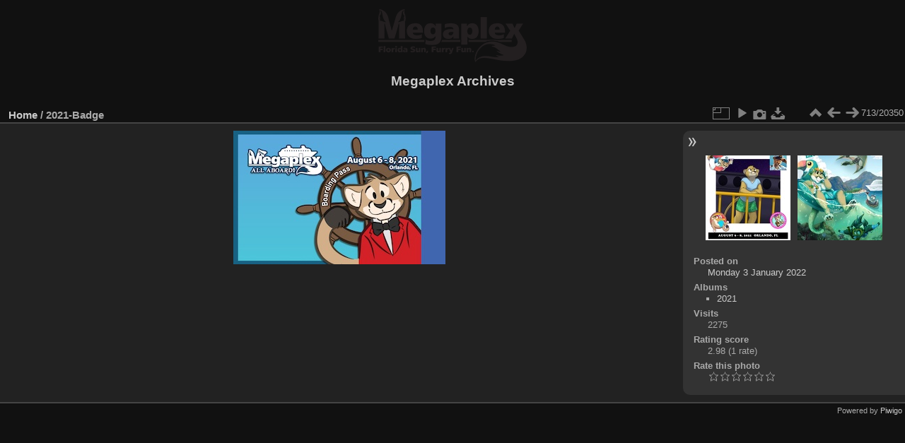

--- FILE ---
content_type: text/html; charset=utf-8
request_url: https://archives.megaplexcon.org/media/picture.php?/21504/categories
body_size: 2838
content:
<!DOCTYPE html>
<html lang="en" dir="ltr">
<head>
<meta name="apple-itunes-app" content="app-id=472225196">
<meta charset="utf-8">
<meta name="generator" content="Piwigo (aka PWG), see piwigo.org">

 
<meta name="description" content="2021-Badge - 2021-Badge.jpg">

<title>2021-Badge | Megaplex Archives</title>
<link rel="shortcut icon" type="image/x-icon" href="themes/default/icon/favicon.ico">

<link rel="start" title="Home" href="/media/" >
<link rel="search" title="Search" href="search.php" >

<link rel="first" title="First" href="picture.php?/22106/categories" ><link rel="prev" title="Previous" href="picture.php?/21477/categories" ><link rel="next" title="Next" href="picture.php?/21478/categories" ><link rel="last" title="Last" href="picture.php?/3/categories" ><link rel="up" title="Thumbnails" href="index.php?/categories/flat/start-705" >
<link rel="canonical" href="picture.php?/21504">

 
	<!--[if lt IE 7]>
		<link rel="stylesheet" type="text/css" href="themes/default/fix-ie5-ie6.css">
	<![endif]-->
	<!--[if IE 7]>
		<link rel="stylesheet" type="text/css" href="themes/default/fix-ie7.css">
	<![endif]-->
	

	<!--[if lt IE 8]>
		<link rel="stylesheet" type="text/css" href="themes/elegant/fix-ie7.css">
	<![endif]-->


<!-- BEGIN get_combined -->
<link rel="stylesheet" type="text/css" href="_data/combined/iz112w.css">


<!-- END get_combined -->

<!--[if lt IE 7]>
<script type="text/javascript" src="themes/default/js/pngfix.js"></script>
<![endif]-->

</head>

<body id="thePicturePage" class="section-categories image-21504 "  data-infos='{"section":"categories","image_id":"21504"}'>

<div id="the_page">


<div id="theHeader"><p>
	<img src="mplogo.png" /></p>
<h1>
	Megaplex Archives</h1>
</div>


<div id="content">



<div id="imageHeaderBar">
	<div class="browsePath">
		<a href="/media/">Home</a><span class="browsePathSeparator"> / </span><h2>2021-Badge</h2>
	</div>
</div>

<div id="imageToolBar">
<div class="imageNumber">713/20350</div>
<div class="navigationButtons">
<a href="index.php?/categories/flat/start-705" title="Thumbnails" class="pwg-state-default pwg-button"><span class="pwg-icon pwg-icon-arrow-n"></span><span class="pwg-button-text">Thumbnails</span></a><a href="picture.php?/21477/categories" title="Previous : 2021-Anniversary Poster" class="pwg-state-default pwg-button"><span class="pwg-icon pwg-icon-arrow-w"></span><span class="pwg-button-text">Previous</span></a><a href="picture.php?/21478/categories" title="Next : 2021-LG-Cynical" class="pwg-state-default pwg-button pwg-button-icon-right"><span class="pwg-icon pwg-icon-arrow-e"></span><span class="pwg-button-text">Next</span></a></div>

<div class="actionButtons">
<a id="derivativeSwitchLink" title="Photo sizes" class="pwg-state-default pwg-button" rel="nofollow"><span class="pwg-icon pwg-icon-sizes"></span><span class="pwg-button-text">Photo sizes</span></a><div id="derivativeSwitchBox" class="switchBox"><div class="switchBoxTitle">Photo sizes</div><span class="switchCheck" id="derivativeChecked2small" style="visibility:hidden">&#x2714; </span><a href="javascript:changeImgSrc('_data/i/galleries/2021/2021-Badge-2s.jpg','2small','2small')">XXS - tiny<span class="derivativeSizeDetails"> (240 x 151)</span></a><br><span class="switchCheck" id="derivativeCheckedOriginal">&#x2714; </span><a href="javascript:changeImgSrc('./galleries/2021/2021-Badge.jpg','xsmall','Original')">Original<span class="derivativeSizeDetails"> (300 x 189)</span></a><br></div>
<a href="picture.php?/21504/categories&amp;slideshow=" title="slideshow" class="pwg-state-default pwg-button" rel="nofollow"><span class="pwg-icon pwg-icon-slideshow"></span><span class="pwg-button-text">slideshow</span></a><a href="picture.php?/21504/categories&amp;metadata" title="Show file metadata" class="pwg-state-default pwg-button" rel="nofollow"><span class="pwg-icon pwg-icon-camera-info"></span><span class="pwg-button-text">Show file metadata</span></a><a id="downloadSwitchLink" href="action.php?id=21504&amp;part=e&amp;download" title="Download this file" class="pwg-state-default pwg-button" rel="nofollow"><span class="pwg-icon pwg-icon-save"></span><span class="pwg-button-text">download</span></a> </div>
</div>
<div id="theImageAndInfos">
<div id="theImage">

<img class="file-ext-jpg path-ext-jpg" src="./galleries/2021/2021-Badge.jpg"width="300" height="189" alt="2021-Badge.jpg" id="theMainImage" usemap="#mapOriginal" title="2021-Badge - 2021-Badge.jpg">

<map name="map2small"><area shape=rect coords="0,0,60,151" href="picture.php?/21477/categories" title="Previous : 2021-Anniversary Poster" alt="2021-Anniversary Poster"><area shape=rect coords="60,0,179,37" href="index.php?/categories/flat/start-705" title="Thumbnails" alt="Thumbnails"><area shape=rect coords="180,0,240,151" href="picture.php?/21478/categories" title="Next : 2021-LG-Cynical" alt="2021-LG-Cynical"></map><map name="mapOriginal"><area shape=rect coords="0,0,75,189" href="picture.php?/21477/categories" title="Previous : 2021-Anniversary Poster" alt="2021-Anniversary Poster"><area shape=rect coords="75,0,223,47" href="index.php?/categories/flat/start-705" title="Thumbnails" alt="Thumbnails"><area shape=rect coords="225,0,300,189" href="picture.php?/21478/categories" title="Next : 2021-LG-Cynical" alt="2021-LG-Cynical"></map>


</div><div id="infoSwitcher"></div><div id="imageInfos">
	<div class="navThumbs">
			<a class="navThumb" id="linkPrev" href="picture.php?/21477/categories" title="Previous : 2021-Anniversary Poster" rel="prev">
				<span class="thumbHover prevThumbHover"></span>
        <img class="" src="_data/i/galleries/2021/2021-Artwork/SS_MS_GS_Posters_Final/2021-Anniversary_Poster-sq.jpg" alt="2021-Anniversary Poster">
			</a>
			<a class="navThumb" id="linkNext" href="picture.php?/21478/categories" title="Next : 2021-LG-Cynical" rel="next">
				<span class="thumbHover nextThumbHover"></span>
				<img class="" src="_data/i/galleries/2021/2021-Artwork/SS_MS_GS_Posters_Final/2021-LG-Cynical-sq.jpg" alt="2021-LG-Cynical">
			</a>
	</div>

<dl id="standard" class="imageInfoTable">
<div id="datepost" class="imageInfo"><dt>Posted on</dt><dd><a href="index.php?/posted-monthly-list-2022-01-03" rel="nofollow">Monday 3 January 2022</a></dd></div><div id="Categories" class="imageInfo"><dt>Albums</dt><dd><ul><li><a href="index.php?/category/MP2021">2021</a></li></ul></dd></div><div id="Visits" class="imageInfo"><dt>Visits</dt><dd>2275</dd></div><div id="Average" class="imageInfo"><dt>Rating score</dt><dd><span id="ratingScore">2.98</span> <span id="ratingCount">(1 rate)</span></dd></div><div id="rating" class="imageInfo"><dt><span id="updateRate">Rate this photo</span></dt><dd><form action="picture.php?/21504/categories&amp;action=rate" method="post" id="rateForm" style="margin:0;"><div><input type="submit" name="rate" value="0" class="rateButton" title="0"><input type="submit" name="rate" value="1" class="rateButton" title="1"><input type="submit" name="rate" value="2" class="rateButton" title="2"><input type="submit" name="rate" value="3" class="rateButton" title="3"><input type="submit" name="rate" value="4" class="rateButton" title="4"><input type="submit" name="rate" value="5" class="rateButton" title="5">			</div>
			</form>
		</dd>
	</div>


</dl>

</div>
</div>


</div>
<div id="copyright">

  Powered by	<a href="https://piwigo.org" class="Piwigo">Piwigo</a>
  
</div>
</div>
<!-- BEGIN get_combined -->
<script type="text/javascript" src="_data/combined/6hik1y.js"></script>
<script type="text/javascript">//<![CDATA[

var p_main_menu = "on", p_pict_descr = "on", p_pict_comment = "off";
document.onkeydown = function(e){e=e||window.event;if (e.altKey) return true;var target=e.target||e.srcElement;if (target && target.type) return true;	var keyCode=e.keyCode||e.which, docElem=document.documentElement, url;switch(keyCode){case 63235: case 39: if (e.ctrlKey || docElem.scrollLeft==docElem.scrollWidth-docElem.clientWidth)url="picture.php?/21478/categories"; break;case 63234: case 37: if (e.ctrlKey || docElem.scrollLeft==0)url="picture.php?/21477/categories"; break;case 36: if (e.ctrlKey)url="picture.php?/22106/categories"; break;case 35: if (e.ctrlKey)url="picture.php?/3/categories"; break;case 38: if (e.ctrlKey)url="index.php?/categories/flat/start-705"; break;}if (url) {window.location=url.replace("&amp;","&"); return false;}return true;}
function changeImgSrc(url,typeSave,typeMap)
{
	var theImg = document.getElementById("theMainImage");
	if (theImg)
	{
		theImg.removeAttribute("width");theImg.removeAttribute("height");
		theImg.src = url;
		theImg.useMap = "#map"+typeMap;
	}
	jQuery('#derivativeSwitchBox .switchCheck').css('visibility','hidden');
	jQuery('#derivativeChecked'+typeMap).css('visibility','visible');
	document.cookie = 'picture_deriv='+typeSave+';path=/media/';
}
(window.SwitchBox=window.SwitchBox||[]).push("#derivativeSwitchLink", "#derivativeSwitchBox");
var _pwgRatingAutoQueue = _pwgRatingAutoQueue||[];_pwgRatingAutoQueue.push( {rootUrl: '', image_id: 21504,onSuccess : function(rating) {var e = document.getElementById("updateRate");if (e) e.innerHTML = "Update your rating";e = document.getElementById("ratingScore");if (e) e.innerHTML = rating.score;e = document.getElementById("ratingCount");if (e) {if (rating.count == 1) {e.innerHTML = "(%d rate)".replace( "%d", rating.count);} else {e.innerHTML = "(%d rates)".replace( "%d", rating.count);}}}} );
//]]></script>
<script type="text/javascript">
(function() {
var s,after = document.getElementsByTagName('script')[document.getElementsByTagName('script').length-1];
s=document.createElement('script'); s.type='text/javascript'; s.async=true; s.src='_data/combined/1rhxj4k.js';
after = after.parentNode.insertBefore(s, after);
})();
</script>
<!-- END get_combined -->

</body>
</html>